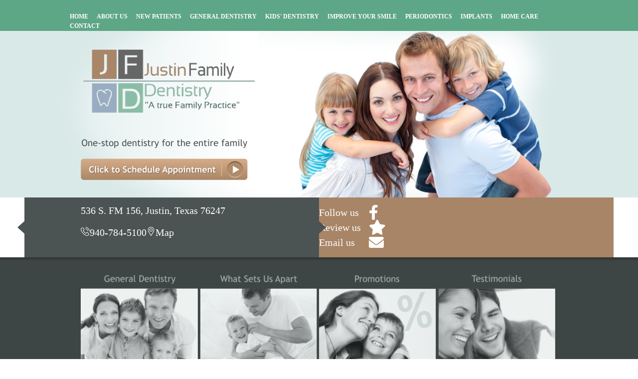

--- FILE ---
content_type: text/html; charset=UTF-8
request_url: https://www.justinfamilydentistry.com/
body_size: 6791
content:
<!DOCTYPE html>
<html lang="en">

<head>
<meta content="text/html; charset=UTF-8" http-equiv="Content-Type">

<title>Justin Dentist - Justin Family Dentistry</title>

<META NAME="description" content="We provide one-stop dentistry for the entire family. Call us at 940-784-5100 to schedule your appointment today!">
<META NAME="keywords" content="Justin Dentist - Justin Family Dentistry - Justin Cosmetic Dentistry - Justin Kids Dentistry - Justin Children Dentistry">

<meta name="geo.region" content="US"/>
<meta name="geo.placename" content="Justin"/>

<link rel="schema.DC" href="https:
//purl.org/dc/elements/1.1/">
	<meta name="DC.title" content="Justin Family Dentistry">
	<meta name="DC.identifier" content="https:
//www.justinfamilydentistry.com/">
	<meta name="DC.description" content="Dr. Nguyen and his trained and certified staff will work with you to develop a highly personal and individualized dental treatment plan. ">
	<meta name="DC.subject" content="Justin Dentist - Justin Family Dentistry - Justin Cosmetic Dentistry - Justin Kids Dentistry - Justin Children Dentistry">
	<meta name="DC.language" scheme="ISO639-1" content="en">

<link href="style.css" rel="stylesheet" type="text/css">
<script src="js/form.js" type="text/javascript"></script>

<!--[if lt IE 9]>
<script src="js/html5shiv.js"></script>
<![endif]-->

<link rel="stylesheet" href="flash/ajximagerotator.css" type="text/css">
<script src="flash/ajximagerotator.js" type="text/javascript"></script>
<link rel="stylesheet" href="menu/ajxmenu.css" type="text/css">
<script src="menu/ajxmenu.js" type="text/javascript"></script>

<script>(function(i,s,o,g,r,a,m){i['GoogleAnalyticsObject']=r;i[r]=i[r]||function(){(i[r].q=i[r].q||[]).push(arguments)},i[r].l=1*new Date();a=s.createElement(o),m=s.getElementsByTagName(o)[0];a.async=1;a.src=g;m.parentNode.insertBefore(a,m)})(window,document,'script','//www.google-analytics.com/analytics.js','ga');ga('create','UA-53560102-48','auto');ga('send','pageview');</script>

<link rel="stylesheet" href="https://cdnjs.cloudflare.com/ajax/libs/font-awesome/6.0.0-beta3/css/all.min.css">

<script type="text/javascript">if(document.cookie.indexOf('fullSite')==-1){if(navigator.userAgent.match(/iPod/i)){location.href='mobile/index.htm';}if(navigator.userAgent.match(/iPhone/i)){location.href='mobile/index.htm';}if(navigator.userAgent.match(/Android/i)){location.href='mobile/index.htm';}if(navigator.userAgent.match(/webOS/i)){location.href='mobile/index.htm';}}function sendLink(){if(navigator.userAgent.match(/iPod/i)){document.getElementById('mobile_link').innerHTML='<a href=\"../index.htm\" onclick=\'getMobile()\'>Mobile Site</a>'}if(navigator.userAgent.match(/iPhone/i)){document.getElementById('mobile_link').innerHTML='<a href=\"../index.htm\" onclick=\'getMobile()\'>Mobile Site</a>'}if(navigator.userAgent.match(/Android/i)){document.getElementById('mobile_link').innerHTML='<a href=\"../index.htm\" onclick=\'getMobile()\'>Mobile Site</a>'}if(navigator.userAgent.match(/webOS/i)){document.getElementById('mobile_link').innerHTML='<a href=\"../index.htm\" onclick=\'getMobile()\'>Mobile Site</a>'}}function getMobile(){document.cookie="fullSite=yes; expires=Thu, 01 Jan 1970 00:00:00 GMT";}function FP_swapImg(){var doc=document,args=arguments,elm,n;doc.$imgSwaps=new Array();for(n=2;n<args.length;n+=2){elm=FP_getObjectByID(args[n]);if(elm){doc.$imgSwaps[doc.$imgSwaps.length]=elm;elm.$src=elm.src;elm.src=args[n+1];}}}function FP_preloadImgs(){var d=document,a=arguments;if(!d.FP_imgs)d.FP_imgs=new Array();for(var i=0;i<a.length;i++){d.FP_imgs[i]=new Image;d.FP_imgs[i].src=a[i];}}function FP_getObjectByID(id,o){var c,el,els,f,m,n;if(!o)o=document;if(o.getElementById)el=o.getElementById(id);else if(o.layers)c=o.layers;else if(o.all)el=o.all[id];if(el)return el;if(o.id==id||o.name==id)return o;if(o.childNodes)c=o.childNodes;if(c)for(n=0;n<c.length;n++){el=FP_getObjectByID(id,c[n]);if(el)return el;}f=o.forms;if(f)for(n=0;n<f.length;n++){els=f[n].elements;for(m=0;m<els.length;m++){el=FP_getObjectByID(id,els[n]);if(el)return el;}}return null;}function FP_swapImgRestore(){var doc=document,i;if(doc.$imgSwaps){for(i=0;i<doc.$imgSwaps.length;i++){var elm=doc.$imgSwaps[i];if(elm){elm.src=elm.$src;elm.$src=null;}}doc.$imgSwaps=null;}}</script>
	
<style>
.top-info {
  background: #a88567;
  max-width: 90%;
  margin: auto;
  padding: 0 15px;
  position:relative;
}
.top-info .container {
  max-width: 956px;
  margin: auto;
  display: flex;
  justify-content: space-between;
  position:relative;
gap:70px	
}

.info-icons {
  display: flex;
  gap: 30px;
  margin-top: 20px;
}

.top-info a {
  color: #fff;
  text-decoration: none;
  font-size: 20px;
  transition: 0.3s all;
}
.info-icons a {
  display: flex;
  align-items: center;
  gap: 10px;
}
.top-info a:hover {
  opacity: 0.8;
}
.social-media {
	color: #fff;
	font-size: 20px;
	min-width: 310px;
}
.top-info .column-half {
  flex: 1;
  padding: 15px 0;
}
.column-half.contact-info {
  background: #4c5353;
  position: relative;
}
.column-half.contact-info::After {
  content: "";
  width: 14px;
  height: 25px;
  background: #4c5353;
  position: absolute;
  top: 0;
  bottom: 0;
  margin: auto;
  left: 100%;
  clip-path: polygon(0 0, 0% 100%, 100% 50%);
}
.top-info::before {
  content: "";
  position: absolute;
  width: 40%;
  background: #4c5353;
  top: 0;
  left: 0;
  height: 100%;
}
.top-info::After {
  content: "";
  position: absolute;
  width: 14px;
  height: 25px;
  background: #4c5353;
  top: 0;
  bottom: 0;
  right: 100%;
  margin: auto;
  clip-path: polygon(100% 0, 100% 100%, 0 50%);
}
.icon img {
	max-width: 18px;
}	
	.social-media {
    display: grid;
    grid-template-columns: 1fr 1fr; 
    gap: 20px;
    align-items: center;
    padding: 20px;
}

.social-row {
    display: grid;
    grid-template-columns: 100px 20px; 
    align-items: center;
}

.social-row i {
    font-size: 30px;
    transition: transform 0.3s ease;
    color: #ffffff;
}

.social-row i:hover {
    transform: scale(1.1);
}

.social-column span {
    font-size: 20px;
    font-weight: 500;
	color: #ffffff;
}

</style>	
	


</head>

<body style="background:#fff" onload="FP_preloadImgs(/*url*/&#39;images/design/appointment2.png&#39;); sendLink()">


<!-------------------------------------------------------------nav------------------------------------------------------------------------->
<!-------------------------------------------------------------nav------------------------------------------------------------------------->
<nav>
 <div class="content">
	  <div class="AJXCSSMenuHfaNeID"><!-- AJXFILE:menu/ajxmenu.css -->
<ul>
 <li><a href="index.htm"><span>Home</span></a></li>
 <li class="tsub"><a class="ajxsub" href="#"><span>About&nbsp;Us</span></a>
  <ul>
   <li class="sfirst"><a href="about-us.htm">About Us</a></li>
   <li><a href="justin-dentist.htm">Meet Dr. Kevin Nguyen</a></li>
   <li><a href="brandon-brugler.htm">Meet Dr. Brandon Brugler</a></li>
   <li><a href="connie-truong.htm">Meet Dr. Connie Truong</a></li>
   <li><a href="office.htm">What Sets Us Apart</a></li>
   <li><a href="testimonials.htm">Testimonials</a></li>
   <li class="slast"><a href="contact-us.htm">Office Information</a></li>
  </ul>
 </li>
 <li class="tsub"><a class="ajxsub" href="#"><span>New&nbsp;Patients</span></a>
  <ul>
   <li class="sfirst"><a href="dental-faq.htm">Dental FAQs</a></li>
   <li><a href="visits.htm">Office Visits</a></li>
   <li><a href="financial.htm">Financial Flexibility</a></li>
   <li class="slast"><a href="resources.htm">Patient Forms</a></li>
  </ul>
 </li>
 <li class="tsub"><a class="ajxsub" href="#"><span>General&nbsp;Dentistry</span></a>
  <ul>
   <li class="sfirst"><a href="extractions.htm">Extractions</a></li>
   <li><a href="composite.htm">Fillings</a></li>
   <li><a href="root-canal.htm">Root Canals</a></li>
   <li><a href="night-guard.htm">Night Guards</a></li>
   <li><a href="snoring.htm">Snoring Prevention</a></li>
   <li><a href="x-rays.htm">Digital X-Rays</a></li>
   <li><a href="emergency.htm">Emergency Dental Care</a></li>
   <li class="slast"><a href="#">Cracked Teeth</a></li>
  </ul>
 </li>
 <li class="tsub"><a class="ajxsub" href="#"><span>Kids'&nbsp;Dentistry</span></a>
  <ul>
   <li><a href="baby-dental-care.htm">Dental Care for Your Baby</a></li>
   <li><a href="sealants.htm">Sealants</a></li>
   <li class="slast"><a href="emergency.htm">Emergency Dental Care</a></li>
  </ul>
 </li>
 <li class="tsub"><a class="ajxsub" href="#"><span>Improve&nbsp;Your&nbsp;Smile</span></a>
  <ul>
   <li class="sfirst"><a href="cosmetic-faq.htm">Cosmetic Dentistry FAQs</a></li>
   <li><a href="composite.htm">Composite (White) Fillings</a></li>
   <li><a href="crowns.htm">Crowns &amp; Bridge</a></li>
   <li><a href="implants.htm">Dental Implants</a></li>
   <li><a href="zoom.htm">Zoom! Teeth Whitening</a></li>
   <li><a href="veneers.htm">Veneers</a></li>
   <li><a href="dentures.htm">Dentures</a></li>
   <li class="slast"><a href="root-canal.htm">Endodontic Treatment</a></li>
  </ul>
 </li>
 <li class="tsub"><a class="ajxsub" href="#"><span>Periodontics</span></a>
  <ul>
   <li class="sfirst"><a href="periodontal-faq.htm">Periodontal FAQs</a></li>
   <li><a href="periodontal-disease.htm">Periodontal Treatment</a></li>
   <li><a href="scaling.htm">Scaling &amp; Root Planning</a></li>
   <li><a href="bone-regeneration.htm">Bone Regeneration</a></li>
   <li><a href="bone-grafts.htm">Bone Grafts</a></li>
   <li class="slast"><a href="crown-lengthening.htm">Crown Lengthening</a></li>
  </ul>
 </li>
 <li class="tsub"><a class="ajxsub" href="#"><span>Implants</span></a>
  <ul>
   <li class="sfirst"><a href="implant-faq.htm">Implant FAQs</a></li>
   <li><a href="bone-grafts.htm">Bone Grafts</a></li>
   <li class="slast"><a href="implants.htm">Implant Procedures</a></li>
  </ul>
 </li>
 <li class="tsub"><a class="ajxsub" href="#"><span>Home&nbsp;Care</span></a>
  <ul>
   <li class="sfirst"><a href="#">Sonicare Tooth Brush with UV Lights</a></li>
   <li><a href="#">Diamond Clean</a></li>
   <li><a href="flossing.htm">Floss</a></li>
   <li><a href="#">Air Floss</a></li>
   <li><a href="#">Water Pik</a></li>
   <li><a href="#">Toothpaste</a></li>
   <li class="slast"><a href="#">Mouth Rinse</a></li>
  </ul>
 </li>
 <li class="tlast"><a href="contact-us.htm"><span>Contact</span></a></li>
 <li>
 <img src="[data-uri]" alt="" id="img1"></li>
</ul>
 <br>
</div>

 </div>
</nav>



<!-------------------------------------------------------------header------------------------------------------------------------------------->
<header style="height:334px">
 <div class="content">
 
  <section style="float:left; width:350px">
    <a href="index.htm">
    <img src="images/design/logo.png" class="fade" alt="Justin Family Dentistry - True Family Practice" style="margin-top:14px"></a><br><br>
    <a href="https://www.justinfamilydentistry.com/contact-us.htm">
    <img src="images/design/appointment.png" alt="Make an Appointment with Justin Family Dentistry" onmouseover="this.src='images/design/appointment2.png'; FP_swapImg(1,1,/*id*/'img1',/*url*/'images/design/appointment2.png')" onmouseout="this.src='images/design/appointment.png'; FP_swapImgRestore()"></a>
   </section>
   
   <section style="float:right; width:600px; text-align:right">
    <div class="AJXIRHfMIXDC"><!-- AJXFILE:flash/ajximagerotator.css -->
	<div class="AJXIRHfMIXDCpics">
	 <ul class="AJXIRHfMIXDCul">
	  <li class="AJXIRHfMIXDCli"><a href="#"><img class="AJXIRHfMIXDCimg" src="flash/flash1.jpg" alt="flash1.jpg"></a></li>
	  <li class="AJXIRHfMIXDClihide"><a href="#"><img class="AJXIRHfMIXDCimg" src="flash/flash2.jpg" alt="flash2.jpg"></a></li>
	  <li class="AJXIRHfMIXDClihide"><a href="#"><img class="AJXIRHfMIXDCimg" src="flash/flash3.jpg" alt="flash3.jpg"></a></li>
	  <li class="AJXIRHfMIXDClihide"><a href="#"><img class="AJXIRHfMIXDCimg" src="flash/flash4.jpg" alt="flash4.jpg"></a></li>
	 </ul>
	</div>
	<br>
	</div>
   </section>

  </div>
</header>


<!-------------------------------------------------------------info-bar------------------------------------------------------------------------->

	
<section class="top-info">
  <div class="container">
     <div class="column-half contact-info">
       <a href="https://maps.app.goo.gl/4ydTtiyL4FDiKhTc9" target="_blank">536 S. FM 156, Justin, Texas 76247</a>
       <div class="info-icons">
       <a href="tel:9407845100" target="_blank"> <span class="icon"><img src="/images/justinfd-phone-icon.png"/></span> 940-784-5100</a>
       <a href="https://maps.app.goo.gl/4ydTtiyL4FDiKhTc9" target="_blank"> <span class="icon"><img src="/images/justinfd-map-icon.png"/></span> Map</a>

       </div>
     </div>

     <div class="column-half social-column">
        <div class="social-row">
			
            <span>Follow us</span>
			<a href="https://www.facebook.com/JustinFamilyDentistry" target="_blank"><i class="fab fa-facebook-f" aria-hidden="true"></i></a>
			</div>
        <div class="social-row">
            <span>Review us</span>
            <a href="https://www.google.com/search?sca_esv=dcbcef83952848e4&sxsrf=ADLYWIIdTa9rlnGUHNhg0SoLYogq_eqlUg:1729708613710&q=Justin+Family+Dentistry&ludocid=17587032172219169988&lsig=AB86z5WPuPgg0Vro4qb3P87lrqQF&sa=X&ved=2ahUKEwiKvfDbkqWJAxVgLEQIHdz4MIsQoAJ6BAgdEAc&biw=1873&bih=934&dpr=1#lrd=0x864dc510203936e3:0xf411b0949e7d7cc4,1,,,," target="_blank"><i class="fas fa-star" aria-hidden="true"></i></a>
        </div>
        <div class="social-row">
            <span>Email us</span>
           <a href="mailto:info@justinfd.com" target="_blank"> <i class="fas fa-envelope" aria-hidden="true"></i></a>
        </div>
    </div>
  </div>
</section>	
	


<!-------------------------------------------------------------home-buttons------------------------------------------------------------------------->
<div id="home-buttons">
 <div class="content">
	<br> <a href="general-dentistry.htm"> <img src="images/index/btn1a.jpg" onmouseover="this.src='images/index/btn1b.jpg'" onmouseout="this.src='images/index/btn1a.jpg'" width="235" alt="Justin General Dentistry"></a>
	<a href="office.htm"><img src="images/index/btn2a.jpg" onmouseover="this.src='images/index/btn2b.jpg'" onmouseout="this.src='images/index/btn2a.jpg'" width="235" alt="Why Choose Justin Family Dentist"></a>
	 <a href="promotions.htm"><img src="images/index/btn3a.jpg" onmouseover="this.src='images/index/btn3b.jpg'" onmouseout="this.src='images/index/btn3a.jpg'" width="235" alt="Justin Dental Promotions"></a>
	 <a href="testimonials.htm"><img src="images/index/btn4a.jpg" onmouseover="this.src='images/index/btn4b.jpg'" onmouseout="this.src='images/index/btn4a.jpg'" width="235" alt="testimonials"></a>

 </div>
</div>
	


<!-------------------------------------------------------------article------------------------------------------------------------------------->
<article style="background:#fff">

  <section class="one" style="width:480px">
        <!-- #EditStartsHere -->
        <h1>Welcome to Justin Family Dentistry</h1>
		
		<p>Your decision to have general dentist is a personal one, and the most important factor in having an excellent oral health will be the dentist you choose. 
		At Justin Family Dentistry, we understand that you are looking for a 
		<a href="general-dentistry.htm">general dentist</a> who will listen to your dental concerns and provide a safe 
		and comfortable environment. This is why with <a href="justin-dentist.htm">Dr. Kevin Nguyen</a>, each patient is treated like the only patient.</p>
		<p>Dr. Nguyen and his trained and certified staff will work with you to develop a highly personal and individualized dental treatment plan. 
		Throughout your treatment, you will remain fully engaged with up-to-the-minute information that will allow you to make smart informed choices.
		 At Justin Family Dentistry, you can be ensured of top-notch dental care from consultation to post-op treatment.</p>
		<p>We serve the areas of Justin, Ponder, Dish, Argyle, Roanoke and 
		Haslet, TX and the surrounding communities.</p>
      <!-- #EditEndsHere -->
  </section>
<section class="two"></section>
  <section class="index">
 	<h2 style="font-size:17pt; color: #505f70">MEET YOUR DENTIST, DR. KEVIN NGUYEN</h2><p>
	  <img height="199" src="images/nguyen.png" width="180" style="float:right; margin-left:10px" alt="Justin Dentist">Justin 
	  TX dentist Dr. Kevin Nguyen is a board certified member of the American Dental Association, as well as a member of the Texas Dental Society.
</p>
	  <p>
	  <img src="images/associations.jpg" width="170" alt="member"></p>
	  <p>
	  <a href="justin-dentist.htm">
	  <img src="images/more.jpg" alt="Read More" onmouseover="this.src='images/more-hover.jpg'" onmouseout="this.src='images/more.jpg'" alt="read more"></a></p>
 </section>

</article>

<div style="background-color: #eee6e1">

<article>
	<section>
		<h1 style="text-align: center;">Virtual Tour of Justin Family Dentistry</h1>
		<p style="text-align: center; width:85%; margin: auto; margin-bottom: 20px;">The Justin Family Dentistry would like your visit to its conveniently-located dental office in Justin, Texas to be as comfortable as possible. We have designed a tour that will allow you to see and get a feel for our dental office environment before you come in. Click on the image below to start the tour.</p>
	<iframe width="100%" height="450" frameborder="0" style="border:0" allowfullscreen src="https://www.google.com/maps/embed?pb=!1m0!3m2!1sen!2sus!4v1472078757596!6m8!1m7!1sgC8pqEKiy-wAAAQ1mHH1QA!2m2!1d33.07895159063077!2d-97.29639156352391!3f334!4f0!5f0.7820865974627469"></iframe>
	</section>
</article>
</div>
<!-------------------------------------------------------------featured------------------------------------------------------------------------->
<div id="featured">
 <div class="content"><section class="one"><h2 style="font-size:17pt; color: #fff">FEATURED SERVICES</h2><ul class="arrow">
	 <li><a href="general-dentistry.htm">General and Family Dentistry</a></li>
	 <li><a href="office.htm">Patient Comfort and Technology</a></li>
	 <li><a href="whitening.htm">Teeth Whitening</a></li><li>
	 <a href="implants.htm">Dental Implants</a></li>
	 <li><a href="cleaning-consultation.htm">Cleaning and Prevention</a></li>
	 <!--<li><a href="orthodontist.htm">Orthodontics</a></li>-->
	 <li><a href="#">Sleep apnea oral devices</a></li>
	
	 <li><a href="endodontist.htm">Endodontics</a></li>
	 <li><a href="periodontal-disease.htm">Periodontal Disease</a></li>
	 <li><a href="snoring.htm">Snoring Prevention</a></li>
	 <li><a href="emergency.htm">Emergency Dental Care</a></li>
	 </ul></section><section class="two"><h2 style="font-size:17pt; color: #fff">CONTACT US FOR MORE INFORMATION</h2>
	 
	 <form name="QuickContactForm" method="POST" onsubmit="return formValidator()" action="https:
//www.solution21inc.com/Util/sendemail.php">
	   <input type="hidden" name="subject" value="Online Appointment/Information Request for Dr. Kevin Nguyen">
	   <input type="hidden" name="redirect" value="thank-you.htm"> 
       <input maxlength="30" id="Patient_Name" name="Name" "size="26" type="text" value="Name" onblur="clickrecall(this,'Name')" onfocus="clickclear(this, 'Name')" class="name" style="width:450px"><br/>
	   <input maxlength="40" id="Email" name="Email" size="26" type="text" value="Email" onblur="clickrecall(this,'Email')" onfocus="clickclear(this, 'Email')" class="email" style="width:450px"><br/>
	   <input maxlength="40" id="Telephone" name="Phone" size="26" type="text" value="Telephone" onblur="clickrecall(this,'Telephone')" onfocus="clickclear(this, 'Telephone')" class="phone" style="width:450px"><br/>
	   <textarea name="Questions/Comments" value="Questions/Comments" onblur="clickrecall(this,'Questions/Comments')" onfocus="clickclear(this, 'Questions/Comments')" style="height: 75px; width:450px" class="comment">Questions/Comments</textarea><br/>
	   <input type="image" src="images/design/submit.png" class="submit" onmouseover="this.src='images/design/submit2.png'" onmouseout="this.src='images/design/submit.png'" style="margin-left:320px" alt="submit">
    </form>
</section>
 </div>
</div>


<!-------------------------------------------------------------footer------------------------------------------------------------------------->
<footer style="border:none">
 <div class="content">
 
  <section class="one">
	  <a href="index.htm">Home</a>&nbsp;&nbsp;&nbsp;
	  <a href="office.htm">Our Practice</a>&nbsp;&nbsp;&nbsp;
	  <a href="justin-dentist.htm">Our Team</a>&nbsp;&nbsp; &nbsp;  
	  <a href="services.htm">Our Services</a> &nbsp;&nbsp;&nbsp; 
	  <a href="resources.htm">Patient Resources</a> &nbsp;&nbsp;&nbsp; 
	  <a href="before-after.htm">Gallery</a> &nbsp;&nbsp;&nbsp;
	  <a href="contact-us.htm">Contact Us</a><br><br>
	  
	  © 2014 www.justinfamilydentistry.com and Solution21, Inc.  All Rights Reserved.<br>
      <a href="contact-us.htm">Address: 536 S. FM 156 Justin, Texas 76247</a>&nbsp;  | &nbsp;  Phone: 940-784-5100
  </section>
  
  <section class="two">
  <br><br>
  	<a href="https:
//www.solution21.com/dental-medical-web/samples/best-dental-websites.htm" target="_blank" rel="nofollow">General Dentistry Website Design by Solution21</a> <br>
	<a href="legal.htm">Legal Notices</a>&nbsp;  |&nbsp;  
	<a href="terms-of-use.htm">Terms of Use</a>
 </section>
 
 </div>
</footer>
<div id='mobile_link' style="text-align:center"></div>
<!- Added ADA --><script>(function(d){var s=d.createElement("script");s.setAttribute("data-account","kK46UJI4iw");s.setAttribute("src","https://accessibilityserver.org/widget.js");(d.body||d.head).appendChild(s);})(document)</script><noscript>Please ensure Javascript is enabled for purposes of <a href="https://accessibilityserver.org">website accessibility</a></noscript></body> 


</html>


--- FILE ---
content_type: text/css
request_url: https://www.justinfamilydentistry.com/style.css
body_size: 2441
content:
/* reset browser styles */

html, body, div, span, object, iframe, h1, h2, h3, h4, h5, h6, p, blockquote, pre, a, abbr, acronym, address, big, cite, code, del, dfn, em, img, ins, kbd, q, s, samp,small, strike, strong, sub, sup, tt, var, b, u, i, center, dl, dt, dd, ol, ul, li, fieldset, form, label, legend,
table, caption, tbody, tfoot, thead, th, article, aside, canvas, details, embed, 
figure, figcaption, footer, header, hgroup, menu, nav, output, ruby, section, summary,
time, mark, audio, video {
	margin: 0;
	padding: 0;
	border: 0;
	font-size: 100%;
	vertical-align: baseline;
}

html, body {width:100%; display: table;}

article, aside, details, figcaption, figure, footer, header, hgroup, menu, nav, section {display: block;}

ol { padding-left: 1.4em; list-style: decimal;}
ul {padding-left: 1.4em;}
ul.arrow {padding-left: 1.4em; list-style-image:url('images/list.png');}

table {border-collapse: collapse; border-spacing: 0;} 

/* end reset browser styles */


body { font: 11pt/22px Trebuchet MS; color: #4d4d4d; background: #e4ebeb; }


/*[base64]*/


header {margin: 0 auto; width:100%; background: #d9e9e8 url('images/design/header.jpg') no-repeat center top; height:170px;}
header .content {width: 956px; margin:0 auto;}

header section.one {float:left; width:400px;}
header section.two {float:right;}

nav {margin:0 auto; width:100%; background: #5da686; height:62px; color: #fff}
nav .content {width: 1000px; margin:0 auto; text-align:center; padding-top:24px}

#info-bar {margin: 0 auto; width:100%; background: url('images/design/info-bar.png') no-repeat center top; height:107px;}
#info-bar .content {width: 956px; margin:0 auto; color: #ebf3f3; font-size:14pt; line-height:28px;}
#info-bar .content a {color:#ebf3f3; text-decoration:none}
#info-bar section.one {float:left; width:215px; text-align:center; color:#ebf3f3; padding-top:27px}
#info-bar section.two {float:left; width:411px; text-align:center; padding-top:27px; }
#info-bar section.three {float:left; padding:10px 0 0 37px; background:url('images/design/line-v.gif') no-repeat left 17px; width:242px}

article {margin: 0 auto; width:956px; overflow:auto; min-height:300px; padding:40px 0;}
article section.one {float:left; width: 565px; padding-right:25px}
article section.two {float:left; width:20px; text-align:center}
article section.three {float:right;}
article section.index{float:right; width:420px}
footer {margin:0 auto; width:100%; background:#3d4645; height:180px; border-top: 10px #5da686 solid}
footer .content {width: 956px; margin:0 auto; padding-top:40px; color: #fff; font-size: 10pt; line-height:25px;}
footer .content section.one {width: 600px; float:left}
footer .content section.two {float:right; text-align:center}

footer a {color: #fff; text-decoration:none}
footer a:visited {color:#fff; text-decoration:none}
footer a:hover {color:#fff; text-decoration:none}



/*[base64]*/
#home-buttons {width:100%; margin:0 auto; height:250px; background:url('images/design/home-buttons.jpg') repeat-x; }
#home-buttons .content {width:956px; margin:0 auto;height:250px;}

#featured {width:100%; margin:0 auto; height:400px; background: #5da686; padding-top:20px }
#featured .content {width:956px; margin:0 auto; color: #fff}
#featured .content h1 {color: #fff}
#featured .content a { color: #fff}
#featured .content a:hover { color: #e5e5e5}


#featured .content section.one {float:left; width: 450px; padding-right:25px}
#featured .content section.two {float:left;}


/*-----------------------------------------------------------Elements-------------------------------------------------------------------------------------------------------------------------------*/

a {	color: #628173; text-decoration:underline}
a:active {color: #628173; text-decoration:underline}   
a:visited {color: #628173; text-decoration:underline}
a:hover {color: #719886; text-decoration:underline}

ul {margin-top:20px;}
ul, li {line-height:25px}
img {border-width: 0px; }

h1 { font: normal 17pt Trebuchet MS; color: #3d4645; margin: 20px 0 20px 0; text-transform: uppercase}
h2 { font: normal 14pt "Trebuchet MS"; color: #505f70;  margin: 20px 0 10px 0}
h3 { font: bold 13pt "Trebuchet MS"; color: #6a7b8c;  margin: 10px 0 0px 0}

p {margin: 20px 0}

input, textarea { padding: 5px;background: #fff;  color: #574e44; font: 11pt Trebuchet MS; border: none; 
                  margin-bottom:10px; height:25px; width:310px; resize: none;}

.name {background: #fff url('images/design/form-name.gif') no-repeat 4px 13px; padding-left:18px; width: 293px}
.email {background: #fff url('images/design/form-email.gif') no-repeat 4px 13px; padding-left:18px; width: 293px}
.phone {background: #fff url('images/design/form-phone.gif') no-repeat 3px 13px; padding-left:18px; width: 293px}
.comment {background: #fff url('images/design/form-comment.gif') no-repeat 4px 11px; padding-left:18px; width: 293px}

.submit { margin-left:167px; width:145px; height:43px; background:transparent}


.coupon {
width: 250px;
padding: 0px 0px 20px 0px;
text-align: center;
border: 3px dashed #ccc; }

/*-----------------------------------------------------------Classes-------------------------------------------------------------------------------------------------------------------------------*/

.image_border { -webkit-border-radius: 3px;
                -moz-border-radius: 3px;
                border-radius: 3px;
                -webkit-box-shadow: 0 2px 4px rgba(0, 0, 0, 0.2);
                -moz-box-shadow: 0 2px 4px rgba(0, 0, 0, 0.2);
                box-shadow: 0 2px 4px rgba(0, 0, 0, 0.2);
                background-color: #fff;
                border: 1px solid #ccc;
                padding: 0px;  
                margin: 10px 20px 10px 0px;
              }
 
.fade {
   opacity: 1;
   transition: opacity .25s ease-in-out;
   -moz-transition: opacity .25s ease-in-out;
   -webkit-transition: opacity .25s ease-in-out;
   }
 
.fade:hover {opacity: 0.6;}

.center {text-align:center}
.right {text-align:right}
.hover img:hover { opacity:0.7 }
.contact {float:left; width:400px;}
.appt {float:left}
.previous {margin-top:40px; font-size:10pt; clear:both}


button.pages {
font-size: 14px;
	color: #000000;
	padding: 10px 20px;
	background: -moz-linear-gradient(
		top,
		#ffffff 0%,
		#cccccc);
	background: -webkit-gradient(
		linear, left top, left bottom,
		from(#ffffff),
		to(#cccccc));
	-moz-border-radius: 6px;
	-webkit-border-radius: 6px;
	border-radius: 6px;
	border: 0px solid #7d0000;
	-moz-box-shadow:
		0px 1px 1px rgba(000,000,000,0.5),
		inset 0px 0px 2px rgba(255,255,255,0.7);
	-webkit-box-shadow:
		0px 1px 1px rgba(000,000,000,0.5),
		inset 0px 0px 2px rgba(255,255,255,0.7);
	box-shadow:
		0px 1px 1px rgba(000,000,000,0.5),
		inset 0px 0px 2px rgba(255,255,255,0.7);
	text-shadow:
		0px -1px 0px rgba(255,255,255,0.4),
		0px 1px 0px rgba(255,255,255,0.3);
}

.appt-btn{
	background-color: #c7e6d5;
    padding: 5px;
    margin-top: -7px;
}
.top-info {
  background: #a88567;
  max-width: 90%;
  margin: auto;
  padding: 0 15px;
  position:relative;
}
.top-info .container {
  max-width: 956px;
  margin: auto;
  display: flex;
  justify-content: space-between;
  position:relative;
gap:70px	
}

.info-icons {
  display: flex;
  gap: 30px;
  margin-top: 20px;
}

.top-info a {
  color: #fff;
  text-decoration: none;
  font-size: 20px;
  transition: 0.3s all;
}
.info-icons a {
  display: flex;
  align-items: center;
  gap: 10px;
}
.top-info a:hover {
  opacity: 0.8;
}
.social-media {
	color: #fff;
	font-size: 20px;
	min-width: 310px;
}
.top-info .column-half {
  flex: 1;
  padding: 15px 0;
}
.column-half.contact-info {
  background: #4c5353;
  position: relative;
}
.column-half.contact-info::After {
  content: "";
  width: 14px;
  height: 25px;
  background: #4c5353;
  position: absolute;
  top: 0;
  bottom: 0;
  margin: auto;
  left: 100%;
  clip-path: polygon(0 0, 0% 100%, 100% 50%);
}
.top-info::before {
  content: "";
  position: absolute;
  width: 40%;
  background: #4c5353;
  top: 0;
  left: 0;
  height: 100%;
}
.top-info::After {
  content: "";
  position: absolute;
  width: 14px;
  height: 25px;
  background: #4c5353;
  top: 0;
  bottom: 0;
  right: 100%;
  margin: auto;
  clip-path: polygon(100% 0, 100% 100%, 0 50%);
}

--- FILE ---
content_type: text/css
request_url: https://www.justinfamilydentistry.com/flash/ajximagerotator.css
body_size: 382
content:
@charset "utf-8";
/*
 Ajatix Image/Banner Rotator
 Copyright (C) 2011-2012 Ajatix. All rights reserved.
 http://www.ajatix.com
*/
.AJXIRHfMIXDC {overflow:hidden;position:relative;height:334px;width:600px;background-color:#ffffff;}
.AJXIRHfMIXDC ul {border:0px;margin:0px;padding:0px;}
.AJXIRHfMIXDC li {border:0px;margin:0px;padding:0px;list-style-type:none;}
.AJXIRHfMIXDCpics {width:600px;height:334px;overflow:hidden;position:absolute;top:0px;left:0px;}
.AJXIRHfMIXDCimg {width:600px;height:334px;border:none;position:absolute;left:0px;top:0px;}
.AJXIRHfMIXDCforwardpic {width:600px;height:334px;overflow:hidden;position:absolute;top:0px;left:0px;}
.AJXIRHfMIXDCul {height:334px;position:absolute;top:0px;}
.AJXIRHfMIXDCli {width:600px;height:334px;position:relative;float:left;}
.AJXIRHfMIXDClihide {display:none;}
.AJXIRHfMIXDC br {clear:both;height:0;font-size:1px;line-height:0px;}


--- FILE ---
content_type: text/css
request_url: https://www.justinfamilydentistry.com/menu/ajxmenu.css
body_size: 760
content:
@charset "utf-8";
/*
 Ajatix Advanced CSS Drop Down Menu
 Copyright (C) 2009-2013 Ajatix. All rights reserved.
 http://www.ajatix.com
*/
.AJXCSSMenuHfaNeID {position:relative;z-index:100;text-align:center;}
.AJXCSSMenuHfaNeID ul {position:relative;display:inline-block;margin:0;padding:0;list-style-type:none;height:19px;}
* html .AJXCSSMenuHfaNeID ul {display:inline;}
*+html .AJXCSSMenuHfaNeID ul {display:inline;}
.AJXCSSMenuHfaNeID li {float:left;margin:0;padding:0px 17px 0px 0;}
.AJXCSSMenuHfaNeID li.tlast {padding-right:0px;}
.AJXCSSMenuHfaNeID li:hover,.AJXCSSMenuHfaNeID .ajxover {position:relative;}
.AJXCSSMenuHfaNeID a {display:block;float:left;height:19px;white-space:nowrap;overflow:hidden;padding:0 0 0 0px;font:bold 12px Trebuchet MS;line-height:19px;text-decoration:none;text-transform:uppercase;text-align:left;color:#ffffff;}
.AJXCSSMenuHfaNeID a span {display:block;padding:0 0px 0 0;}
.AJXCSSMenuHfaNeID li:hover a,.AJXCSSMenuHfaNeID .ajxover a {color:#c5e8d8;}
.AJXCSSMenuHfaNeID li:hover a span,.AJXCSSMenuHfaNeID .ajxover a span {background:none;}
.AJXCSSMenuHfaNeID ul ul {position:absolute;left:-9999px;top:-9999px;width:210px;height:auto;display:inline-block;vertical-align:top;font-size:0;float:none;margin:0;background:#5da686;}
.AJXCSSMenuHfaNeID ul :hover ul,.AJXCSSMenuHfaNeID ul .ajxover ul {left:-3px;top:34px;}
.AJXCSSMenuHfaNeID li li {width:200px;padding:0 5px 0px 5px;}
.AJXCSSMenuHfaNeID li li.slast {padding-bottom:5px;}
.AJXCSSMenuHfaNeID ul ul a,.AJXCSSMenuHfaNeID ul :hover ul a,.AJXCSSMenuHfaNeID ul .ajxover ul a {float:none;margin:0;width:190px;height:auto;white-space:normal;padding:6px 0px 7px 10px;font:bold 12px Trebuchet MS;line-height:12px;text-decoration:none;border:0;color:#ffffff;background:none;}
.AJXCSSMenuHfaNeID ul :hover ul .sfirst a,.AJXCSSMenuHfaNeID ul .ajxover ul .sfirst a {margin-top:5px;}
.AJXCSSMenuHfaNeID ul ul :hover a,.AJXCSSMenuHfaNeID ul ul .ajxover a {color:#787878;background:#c5e8d8;}
.AJXCSSMenuHfaNeID img {position:fixed;left:0;top:0;width:0;height:0;z-index:-1;display:none;}
.AJXCSSMenuHfaNeID li.tsub:hover ~ li img {width:100%;height:100%;display:block;}
.AJXCSSMenuHfaNeID br {clear:both;height:0;font-size: 1px;line-height: 0px;}


--- FILE ---
content_type: application/javascript
request_url: https://www.justinfamilydentistry.com/js/form.js
body_size: 409
content:


function formValidator(){
        var Patient_Name = document.getElementById('Patient_Name');
        var Tel = document.getElementById('Telephone');
        var Email = document.getElementById('Email');
 


        if(notEmpty(Patient_Name, "Name",  "Please enter your name")){
		        if(notEmpty(Email , "Email", "Please enter email")){                                                          
		                if(notEmpty(Tel, "Telephone" , "Please enter your telephone number")){
	                        return true;		
                        }
                }
        }

        return false;

}


function notEmpty(elem, default_msg , helperMsg){
	if ((elem.value == default_msg ) || (elem.value.length == 0)) 
	{
		alert(helperMsg);
		elem.focus(); // set the focus to this input
		return false;
	}
	return true;
}


function clickclear(thisfield, defaulttext) {
if (thisfield.value == defaulttext) {
thisfield.value = "";
}
}

function myclickclear(thisfield, defaulttext) {
thisfield.value = "";
}

function clickrecall(thisfield, defaulttext) {
if (thisfield.value == "") {
thisfield.value = defaulttext;
}
}


--- FILE ---
content_type: application/javascript
request_url: https://www.justinfamilydentistry.com/menu/ajxmenu.js
body_size: 1050
content:
// Ajatix Advanced CSS Drop Down Menu
// Copyright (C) 2009-2013 Ajatix. All rights reserved.
// http://www.ajatix.com
(function(){var menu;function onLoad(){var name="AJXCSSMenuHfaNeID";var divs=document.getElementsByTagName("div");for(var i=0;i<divs.length;i++){if(divs[i].className==name){menu=divs[i];var lis=menu.getElementsByTagName("li");for(var n=lis[0];n;n=n.nextSibling)if(n.tagName=="LI"){n.ajxtop=true;}for(var j=0;j<lis.length;j++){var aa=lis[j].getElementsByTagName("a");if(aa.length>0){lis[j].className=lis[j].className;lis[j].style.position="static";var subs=lis[j].getElementsByTagName("ul");if(subs.length>0)subs[0].style.visibility="hidden";lis[j].shown=lis[j].show=false;lis[j].onmouseover=function(){clearTimeout(menu.timer);if(this.className.indexOf("ajxover")==-1)this.className+=" ajxover";this.show=true;menu.timer=setTimeout(update,150);};lis[j].onmouseout=function(){clearTimeout(menu.timer);if(!this.shown)this.className=this.className.replace(new RegExp(" ?ajxover\\b"), "");this.show=false;menu.timer=setTimeout(update,400);};lis[j].onclick=function(){var lis=menu.getElementsByTagName("li");for(var j=0;j<lis.length;j++){lis[j].className=lis[j].className.replace(new RegExp(" ?ajxover\\b"), "");}}}}}}}function update(){var lis=menu.getElementsByTagName("li");for(var i=lis.length-1;i>=0;i--){if(lis[i].show){if(!lis[i].shown){var subs=lis[i].getElementsByTagName("ul");if(subs.length>0){lis[i].style.position="relative";subs[0].style.clip="rect(0,0,0,0)";subs[0].style.visibility="visible";roll(subs[0],lis[i].ajxtop);lis[i].shown=true;}}}else{var subs=lis[i].getElementsByTagName("ul");if(subs.length>0){subs[0].style.visibility="hidden";lis[i].style.position="static";lis[i].shown=false;if(lis[i].className.indexOf("ajxover")!=-1)lis[i].className=lis[i].className.replace(new RegExp(" ?ajxover\\b"), "");}}}}function roll(o,d){var h=o.offsetHeight;var w=o.offsetWidth;var c=d? h:w;o.tstart=new Date;if(!o.timer)o.timer=setInterval(function(){var s=(new Date-o.tstart)/400;if(s<1){var v=c*s;o.style.clip="rect(0,"+(d?w:v)+"px,"+(d?v:h)+"px,0)";}else{clearInterval(o.timer);o.timer=undefined;try{o.style.clip="inherit";}catch(E){o.style.clip="rect(auto,auto,auto,auto)";}}}, 13);}function addOnReady(f,fu){var isReady=false;function ready(){if(!isReady){isReady=true;f();};}if(document.addEventListener){document.addEventListener('DOMContentLoaded',ready,false);window.addEventListener("load",ready,false);window.addEventListener("unload",fu,false);}if(window.attachEvent)window.attachEvent("onload",ready);if(document.documentElement.doScroll&&window==top){(function(){if(!isReady){try{document.documentElement.doScroll("left");}catch(E){setTimeout(arguments.callee,0);return;}ready();}})()}}addOnReady(onLoad, onLoad);})();

--- FILE ---
content_type: text/plain
request_url: https://www.google-analytics.com/j/collect?v=1&_v=j102&a=764803370&t=pageview&_s=1&dl=https%3A%2F%2Fwww.justinfamilydentistry.com%2F&ul=en-us%40posix&dt=Justin%20Dentist%20-%20Justin%20Family%20Dentistry&sr=1280x720&vp=1280x720&_u=IEBAAEABAAAAACAAI~&jid=163029953&gjid=1154577345&cid=1962084500.1769449152&tid=UA-53560102-48&_gid=1282894322.1769449152&_r=1&_slc=1&z=1645504442
body_size: -454
content:
2,cG-1RVGPV92JY

--- FILE ---
content_type: application/javascript
request_url: https://www.justinfamilydentistry.com/flash/ajximagerotator.js
body_size: 1831
content:
// Ajatix Image/Banner Rotator
// Copyright (C) 2011-2012 Ajatix. All rights reserved.
// http://www.ajatix.com
(function(){var d=document, de=d.documentElement, IE=document.all&&!window.opera, IE6=IE&&!window.XMLHttpRequest;function createDiv(id, parent){var div=d.createElement('div');div.id=id;parent.appendChild(div);return div;}function onLoad(){var listIR=new Array();var on='AJXIRHfMIXDC';function showPics(id,num){var m=listIR[id];if(m.n===num)return true;var titcur=null;if(m.ncur!=-1){titcur=m.liPics[m.ncur].tid;if(m.p==0){prepareFade(m, m.imgs[num].src);}else{prepareFade(m, m.imgs[num].src);}m.divf.style.display='block';}if(m.n===-1)m.n=0;else m.n=num;if(!m.ulPics.style.left){m.ulPics.style.left=0+'px';}if(m.ncur!=-1){if(!m.animating) showFade(m, null, null,m.d);}m.ncur=num;};function autoShow(){for(var id in listIR){var m=listIR[id];if(m.autoP){if(m.n==m.liPics.length-1){m.n=-1;}if(m.n<=m.liPics.length-1){showPics(id,m.n+1);}}}};function addSlices(o){var w=600, i=0, ws=600;while(w>0){var s=d.createElement('div');var ss=s.style;ss.position='absolute';s.w=w>ws?ws:w;ss.width=s.w+'px';ss.height='334px';o.slices[i++]=s;o.divf.appendChild(s);w-=s.w;}}function showFade(o, tit, titcur, dir){var getFunc=function(i, tit, titcur, o, dir){var fn=function(){fadeTo(o.slices[i], 1, 1000, dir==0&&i==o.slices.length-1||dir==1&&i==0?function(){o.d=-o.d+1;o.ulPics.style.left=-o.n*600+'px';o.animating=false;o.divf.style.display='none';}:null);};return fn;};o.animating=true;for(var i=0;i<o.slices.length;++i){setTimeout(getFunc(i, tit, titcur, o, dir), 0);}}function prepareFade(o, img){for(var i=0;i<o.slices.length;++i){var s=o.slices[i].style;s.backgroundImage='url("'+img+'")';if(!o.animating){s.top='0px';s.left=i*25+'px';s.right='';s.bottom='';s.width=o.slices[i].w+'px';s.height='334px';s.backgroundPosition=-i*25+'px';s.opacity=0;s.filter='alpha(opacity=0)';}}}var autoT=null;var divs=d.getElementsByTagName('div');for(var i=0;i<divs.length;i++){if(divs[i].className==on){var obj=new Object;obj.autoP=true;obj.n=-1;obj.ncur=-1;obj.id='id'+i;divs[i]._id=obj.id;obj.liPics=new Array();obj.imgs=new Array();obj.slices=new Array();obj.divf=d.createElement('div');obj.divf.className=on+'forwardpic';obj.divf.style.display='none';obj.animating=false;addSlices(obj);divs[i].getElementsByTagName('div')[0].appendChild(obj.divf);obj.p=1;obj.d=0;obj.ulPics=divs[i].getElementsByTagName('ul')[0];{var liPics=obj.ulPics.getElementsByTagName('li');var iLi=0;for(var j=0;j<liPics.length;j++){if(liPics[j].className.indexOf(on+'li')>=0){obj.liPics[iLi++]=liPics[j];}}}var cnt=obj.liPics.length;for(var j=0;j<cnt;j++)obj.liPics[j].className=on+'li';var wid=divs[i].getElementsByTagName('div')[0].offsetWidth;obj.ulPics.style.width=wid*cnt+'px';for(var j=0;j<cnt;j++){obj.imgs[j]=obj.liPics[j].getElementsByTagName('img')[0];}listIR[obj.id]=obj;divs[i].onmouseover=function(){listIR[this._id].autoP=false;var ct=false;for(var id in listIR){ct=ct||listIR[id].autoP;}if(!ct){clearInterval(autoT);autoT=null;}};divs[i].onmouseout=function(){listIR[this._id].autoP=true;if(autoT==null)autoT=setInterval(autoShow,4050);};var br=d.createElement('br');divs[i].appendChild(br);}}autoShow();autoT=setInterval(autoShow,4050);function moveTo(pairs, speed, f){var oldpos=new Array;for(var i=0;i<pairs.length;i++){oldpos[i]=new Object;for(var n in pairs[i][1])oldpos[i][n]=parseInt(pairs[i][0].style[n]);}var tstart=new Date;if(!speed)speed=1000;var e=pairs[0][0];if(e.mtimer)clearInterval(e.mtimer);e.mtimer=setInterval(function(){var s=(new Date-tstart)/speed;if(s>1)s=1;var v=((-Math.cos(s*Math.PI)/2)+0.5);for(var i=0;i<pairs.length;i++){for(var n in pairs[i][1])pairs[i][0].style[n]=Math.floor((pairs[i][1][n]-oldpos[i][n])*v)+oldpos[i][n]+'px';}if(s==1){clearInterval(e.mtimer);if(f)f();}}, 15);};function fadeTo(e, opacity, speed, f){var so=parseFloat(e.style.opacity);var tstart=new Date;if(!speed)speed=500;if(e.timer)clearInterval(e.timer);e.timer=setInterval(function(){var s=(new Date-tstart)/speed;if(s>1)s=1;var v=so+(opacity-so)*s;e.style.opacity=v;e.style.filter='alpha(opacity='+v*100+')';e.style.display='block';if(s==1){clearInterval(e.timer);if(opacity==1)e.style.filter='';if(opacity==0){e.style.display='none';e.style.opacity=0;e.style.filter='alpha(opacity=0)';}if(f)f();}}, 15);}};function addOnReady(f,fu){var isReady=false,ready=function(){if(!isReady){isReady=true;f();};};if(d.addEventListener){d.addEventListener('DOMContentLoaded',ready,false);window.addEventListener('load',ready,false);}if(window.attachEvent)window.attachEvent('onload',ready);if(d.documentElement.doScroll&&window==top){(function(){if(!isReady){try{d.documentElement.doScroll('left');}catch(E){setTimeout(arguments.callee,0);return;}ready();}})()}}addOnReady(onLoad, onLoad);})();